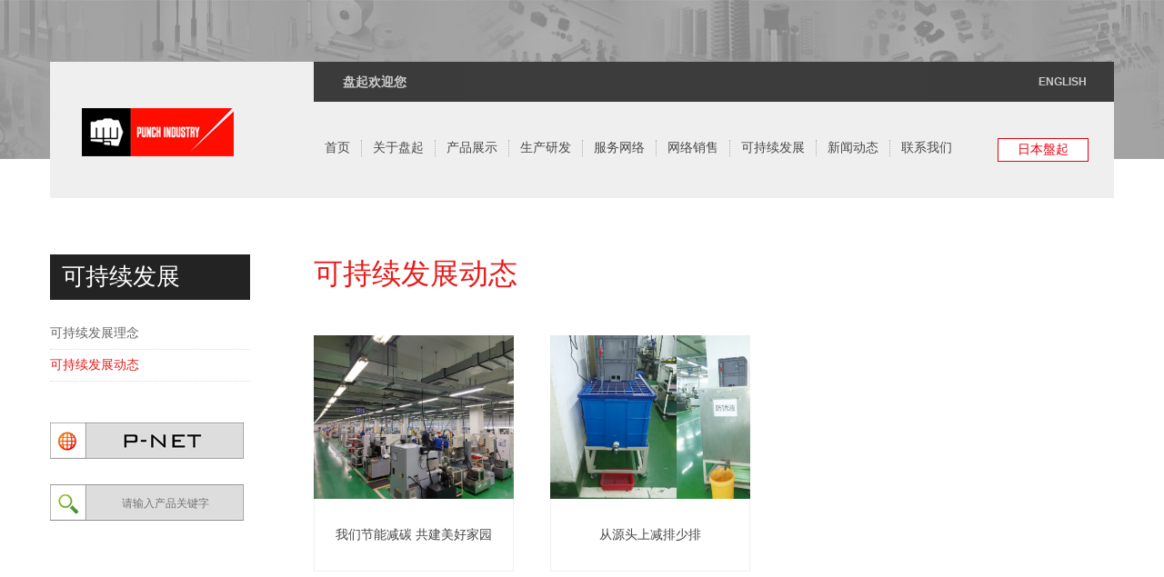

--- FILE ---
content_type: text/html; charset=utf-8
request_url: http://www.punch.com.cn/index/fazhan/fazhan/cid/1
body_size: 3701
content:
<!DOCTYPE html>
<html>
  <head>
    		<meta charset="UTF-8">
		<title>盘起工业(大连)有限公司</title>
		<meta http-equiv="Content-Type" content="text/html; charset=utf-8">
		<meta name="apple-mobile-web-app-capable" content="yes">
		<meta name="apple-mobile-web-app-status-bar-style" content="black">
		<meta name="viewport" content="initial-scale=1, maximum-scale=1, minimum-scale=1, user-scalable=no">
		<meta name="format-detection" content="telephone=no">
		<link rel="icon" type="image/ico" href="/static/admin/images/favicon.ico">
		<link rel="stylesheet" type="text/css" href="/static/index/css/reset.css" />
		<link rel="stylesheet" href="/static/index/css/swiper-3.4.0.min.css" />
		<link rel="stylesheet" href="/static/index/css/common.css" />
		<link rel="stylesheet" href="/static/index/css/style.css" />
		<link rel="stylesheet" href="/static/index/css/media.css" />
		<!--[if lt IE 9]>
      		<script src="/static/index/js/html5shiv.min.js"></script>
      		<script src="/static/index/js/respond.min.js"></script>
    	<![endif]-->
    	<script type="text/javascript" src="/static/index/js/jquery.min.js" ></script>
    	<script type="text/javascript" src="/static/index/js/swiper-3.4.0.min.js" ></script>

  </head>
  <body>
    <!--header>>>start-->
    <header>
      <div class="head ts">
        <div class="container">
          <div class="top">
            <!--<div class="en">Welcome to Punch</div>-->
            <div class="en">盘起欢迎您</div>
            <a href="http://enlink.punch.com.cn/" class="r en" >ENGLISH</a>
            <!-- 
            <a href="http://www.punch.com.cn/" class="r cn" >中文旧版</a>
            -->
            <div class="clear"></div>
          </div>
          <div class="navbar">
            <a href="/" class="logo"><img src="/static/index/images/logos.png" /></a>
            <button class="navbar-toggle">
              <span></span>
              <span></span>
              <span></span>
            </button>
            <div class="analysis-btn">
              <a href="http://www.punch.co.jp/" title="日本盤起">日本盤起</a>
            </div>
            <ul class="menu">
              <li><a href="/">首页</a></li>
              <li>
                <a href="/index/about/intro">关于盘起</a>
                <i></i>
                <ul class="dropdown-menu">
                  <li><a href="/index/about/intro">公司概况</a></li>
                  <li><a href="/index/about/training">社&ensp;&ensp;&ensp;&ensp;训</a></li>
                  <li><a href="/index/about/idea">经营理念</a></li>
                  <li><a href="/index/about/mission">盘起使命</a></li>
                  <li><a href="/index/about/history">发展历程</a></li>
                  <li><a href="/index/about/honor">所获殊荣</a></li>
                  <li><a href="/index/about/activity">文化活动</a></li>
                  <li><a href="/index/about/guide">行为指南</a></li>
                </ul>
              </li>
              <li>
                <a href="/index/product/product/cid/1">产品展示</a>
                <i></i>
                <ul class="dropdown-menu">
                                    <li><a href="/index/product/product/cid/1">冲压模具标准件</a></li>
                                    <li><a href="/index/product/product/cid/2">塑料模具标准件</a></li>
                                    <li><a href="/index/product/product/cid/3">汽车模具标准件</a></li>
                                    <li><a href="/index/product/product/cid/6">FA工厂自动化零件</a></li>
                                    <li><a href="/index/product/product/cid/5">行业部品</a></li>
                                    <li><a href="/index/product/product/cid/9">其他</a></li>
                                  </ul>
              </li>
              <li>
                <a href="/index/development/patent">生产研发</a>
                <i></i>
                <ul class="dropdown-menu">
                  <li><a href="/index/development/patent">专利技术</a></li>
                  <li><a href="/index/development/certification">体系认证</a></li>
<!--                   <li>
                    <a href="/index/development/qms">体系管理</a>
                    <span></span>
                    <div class="evl-menu">
                      <a href="/index/development/certification">体系认证</a>
                      <a href="/index/development/qem">品质管理</a>
                      <a href="/index/development/evm">环境管理</a>
                      <a href="/index/development/safety">职业安全和健康</a>
                    </div>
                  </li> -->
                  <li><a href="/index/development/equipment">加工能力</a></li>
                </ul>
              </li>
              <li><a href="/index/network/network">服务网络</a></li>
              <li><a href="http://p-net.punch.com.cn:8080/">网络销售</a></li>
              <li>
                <a href="/index/fazhan/linian">可持续发展</a>
                <i></i>
                <ul class="dropdown-menu">
                  <li><a href="/index/fazhan/linian">可持续发展理念</a></li>
                  <li><a href="/index/fazhan/fazhan/cid/1">可持续发展动态</a></li>
                </ul>
              </li>
              <li>
                <a href="/index/news/news/cid/1">新闻动态</a>
                <i></i>
                <ul class="dropdown-menu">
                  <li><a href="/index/news/news/cid/1">新闻动态</a></li>
                  <li><a href="/index/news/news/cid/2">文化动态</a></li>
                </ul>
              </li>
              <li>
                <a href="/index/contact/index">联系我们</a>
                <i></i>
                <ul class="dropdown-menu">
                  <li><a href="/index/contact/index">咨询电话、邮箱</a></li>
                  <li><a href="/index/contact/job">人才招聘</a></li>
                  <li><a href="/index/contact/message">建议及投诉</a></li>
                </ul>
              </li>
            </ul>
            <div class="clear"></div>
          </div>
        </div>
      </div>
    </header>
    <!--header>>>end-->
    
    <!--main>>>start-->
    <div class="other-banner"></div>
    <div class="main">
      <div class="l-con">
        <div class="title">可持续发展</div>
        <ul>
          <li><a href="/index/fazhan/linian">可持续发展理念</a></li>
                            <li  class="evl"><a href="/index/fazhan/fazhan/cid/1">可持续发展动态</a></li>
                    </ul>
        <a class="icon1" href="http://p-net.punch.com.cn:8080/"><img src="/static/index/images/left-icon1.jpg" /></a>
        <div class="search">
          <form action="/index/index/search" method="POST">
            <input class="icon2" placeholder="请输入产品关键字" name="keyword" />
          </form>
        </div>
        <div class="icon3"><img src="/static/index/images/left-icon3.jpg" /></div>
      </div>
      <div class="r-con">
        <div class="title">
                            可持续发展动态        </div>
        <ul class="product-list" id="fazhanList">

          <!-- <div class="clear"></div> -->
        </ul>        
      </div>
      <div class="clear"></div>
      <div class="page">
        <a href="#" class="prev" >上一页</a>
        <a href="#" class="evl">1</a>
        <a href="#" class="next" >下一页</a>
      </div>
    </div>
    <!--main>>>end-->
    
    <!--footer>>>start-->
    		<footer>
			<div class="footer">
				<div class="container">
					<div class="left-con">
						<div class="title">关于我们</div>
						<div class="text">盘起是一家国际化模具标准件制造公司，拥有和众多世界知名企业超过30年的合作经验。凭借先进的技术、设备和优良的管理，一直保持模具标准件行业的领导者地位。我们致力于为您提供量身定制的产品和服务，始终以满足您的需求为目的，不断提供更适合您的专业化解决方案。</div>
					</div>
					<div class="center-con">
						<div class="ecode">
							<img src="/static/index/images/ecode1.jpg" />微信公众号
						</div>
						<div class="ecode">
							<img src="/static/index/images/ecode3.png" />官网手机版
						</div>
						<div class="clear"></div>
					</div>
					<div class="right-con">
						<div class="title">联系我们</div>
						<div class="txt">
							<p>地 址： 大连市金普新区兴城路3号</p>
						</div>
						<div class="txt">
							<p>电 话 ( 总 机 ) : (0411)-87613087</p>
							<p>电 话 ( 市 场 ) : (0411)-87651713（工作日7:30-18:00）</p>
						</div>
						<div class="txt ts">
							<p>E-mail: <span>service@punch.com.cn</span></p>
						</div>
					</div>
					<div class="clear"></div>
				</div>
				<div class="bottomfooter">盘起工业（大连）有限公司 www.punch.com.cn 版权所有©1997-2026 
					<a href="http://www.beian.miit.gov.cn" style="color: #969696;">辽ICP备05008367号-1</a>
					<a target="_blank" href="https://beian.mps.gov.cn/#/query/webSearch?code=辽公网安备 21021702000765" style="color: #969696;margin-left: 5px;">
						<img style="display:inline-block;height:20px;vertical-align: middle;" src="/static/index/images/gongan.png" />辽公网安备 21021702000765号
					</a>
				</div>
			</div>
		</footer>

		<script>
			$('.r-con .container img').attr('title',$('.r-con .title').html())
		</script>
    <!--footer>>>end-->
  </body>
  <script type="text/javascript" src="/static/index/js/common.js" ></script>
  <script type="text/javascript">

    function getCaseList(page){
      if(page == 0){
        return;
      }

      var param = {
        'cid': 1,
        'page': page,
        'length':9,
      }
      $fazhanList = $('#fazhanList');
      $.post('/index/fazhan/fazhanList', param, function(res){
        $fazhanList.empty();
        for(var i = 0; i < res.fazhanList.length; i++){
          var fazhan = res.fazhanList[i];

          $li = $('<li></li>');
          $a = $('<a></a>').attr('href', '/index/fazhan/fazhaninfo/id/' + fazhan.news_id);
          $div = $('<div class="text"></div>').html(fazhan.title);
          $img = $('<img />').attr('src', fazhan.thumbnail);
          $a.append($img).append($div);
          $li.append($a);
          $fazhanList.append($li);
        }

        if(res.pageCount > 0){
          $('.page').empty();
          $prev = $('<a href="javascript:void(0)" class="prev" onclick="getCaseList(' + (page - 1) + ')">上一页</a>');
          if(page - 1 < 1){
            $prev.attr('onclick', 'getCaseList(0)');
          }

          $('.page').append($prev);
          for(var i = 0; i < res.paging.length; i++){
            $page = $('<a href="javascript:void(0)" onclick="getCaseList(' + res.paging[i] + ')"></a>').html(res.paging[i]);
            if(res.paging[i] == res.page){
              $page.addClass("evl");
            }
            $('.page').append($page);
          }
          $next = $('<a href="javascript:void(0)" class="next" onclick="getCaseList(' + (page + 1) + ')">下一页</a>');
          if(page + 1 > res.pageCount){
            $next.attr('onclick', 'getCaseList(0)');
          }

          $divClear = $('<div class="fn-clear"></div>');

          
          $('.page').append($next).append($divClear);
        }

        });
    }

    $(function(){
      getCaseList(1);
    });
    
  </script>
</html>


--- FILE ---
content_type: text/css
request_url: http://www.punch.com.cn/static/index/css/reset.css
body_size: 1271
content:
@charset "utf-8";
/* CSS Document */

html, body, div, span, h1, h2, h3, h4, h5, h6, p, abbr, address, cite, code, del, dfn, em, img, sub, sup, var, i, dl, dd, dt, ol, ul, li, fieldset, form, label, legend, table, caption, tbody, tfoot, thead, tr, th, td, article, aside, figure, footer, header, hgroup, menu, nav, section, time, mark, audio, video { padding: 0; margin: 0; border: 0; outline: 0; background: transparent;}
img{display: block;}
textarea { margin:0;}

/*html5 for html5.js*/
article, aside, details, figcaption, figure, footer, header, hgroup, menu, nav, section { display: block;} 

ol, ul, li { list-style: none;}
h1,h2,h3,h4,h5,h6 { font-weight:normal;}
input, select { vertical-align:middle; border:medium none; outline:none;}
table { border-collapse:collapse; border-spacing:0; /*table-layout:fixed;*/}

a { text-decoration:none; padding:0; margin:0;}
a{ blr:expression(this.onFocus=this.blur());  /* IE Opera */ outline:none;   /* FF Opera */ }
a:focus{ -moz-outline-style: none; }  /* FF */

/*清除浮动*/
.clear { clear: both; width: 0; height: 0; padding:0; margin:0; overflow: 0; font-size: 0; line-height: 0;}
.clearfix { zoom:1; _height:1px;}
.clearfix:after { content: "."; display: block; height: 0; clear: both; visibility: hidden;}

.clearBox { clear:both; display:block; width:100%; padding:15px 0; font-size:16px; line-height:1.5em; text-align:center; color:#666; font-weight:bold;}
.clearBox span { color:#ccc;}
.orange_color { color:orange;}

/*清楚文字内容
兼容：√ ie6.0 、 7.0 、8.0、firefox 3.010 
*/
.txtHide { line-height:0; font-size:0; overflow:hidden;}

/*用于seo不显示的内容*/
.seo { position: absolute; visibility: hidden; top: 0; left: 0; width: 0; height: 0; overflow: hidden;}
.seo, .hideImg { position: absolute; visibility: hidden; top: 0; left: 0; width: 0; height: 0; overflow: hidden;}
.hideImg { overflow: hidden;}
.hideImg img { width: 0; height: 0; overflow: hidden;}

/*左浮动和右浮动*/
.float_l { float: left; }
.float_r { float: right;}

body, html { font-family:"Microsoft YaHei UI","微软雅黑"!important; font-size: 12px; width:100%; color:#969696; min-width: 320px; overflow-x: hidden;}
body * {max-height: 999999px;}
.tc{ text-align:center;}
.tede{ text-decoration:underline;}
.f-s{ font-style:normal;}

input{
	-webkit-appearance: none;
	border: none;
	border-radius: 0px;
}
textarea{
	-webkit-appearance: none;
	border: none;
	border-radius: 0px;
}
input[type="submit"],
 input[type="reset"],
 input[type="button"],
 button { -webkit-appearance: none; }


--- FILE ---
content_type: text/css
request_url: http://www.punch.com.cn/static/index/css/common.css
body_size: 3420
content:
body{
	transition: 0.8s;
}
body.hide{
	opacity: 0;
}


/*header>>>start*/
.head{
	position: fixed;
	top: 68px;
	width: 100%;	
	z-index: 1000;
}
.head.navbar-fixed-top{
	top: 0px;
}
.head .container{
	width: 1170px;
	margin: 0 auto;
	/*background: #fff;*/
	background-color: rgba(255,255,255,0.8);
}
.head.ts .container{
	background: #efefef;
}
.head .top{
	width: 880px;
	height: 44px;
	margin-left: 290px;
	background: #000;
	opacity: 0.75;
	/*background-color: rgba(0,0,0,0.8);*/
}
.head .top .en{
	font-family: arial;
	font-weight: bold;
	font-size: 14px;
	color: #fff;
	line-height: 44px;
	margin-left: 32px;
	float: left;
	opacity: 0.75;
}
.head .top a.r{
	float: right;
	font-size: 13px;
	color: #fff;
	line-height: 44px;
	margin-left: 0px;
	margin-right: 20px;
	-webkit-transition: all 1s ease 0s;
	-moz-transition: all 1s ease 0s;
	-o-transition: all 1s ease 0s;
	transition: all 1s ease 0s;
}
.head .top a.r.en{
	font-size: 12px;
	margin-right: 30px;
}
.head .top a:hover{
	color: red;
}
.head .navbar{
	width: 100%;
	height: 106px;
}
.head .navbar .logo{
	float: left;
	width: 167px;
	margin-left: 35px;
	margin-top: 7px;
}
.head .navbar .logo img{
	width: 100%;
	height: auto;
}
.head .navbar ul.menu{
	display: block;
	float: left;
	margin-left: 88px;
	/*opacity: 0.75;*/
}
.head .navbar ul.menu a{
	opacity: 0.75;
}
.head .navbar ul.menu li{
	position: relative;
	display: block;
	float: left;
	margin-left: 12px;
	margin-top: 42px;
}
.head .navbar ul.menu li i{
	display: none;
	cursor: pointer;
	position: absolute;
	right: 0;
	top: 3px;
	width: 23px;
	height: 19px;
	background: url(../images/menu-arrow1.jpg) no-repeat;
}
.head .navbar ul.menu li.active i{
	background: url(../images/menu-arrow2.jpg) no-repeat;
}
.head .navbar ul.menu li a{
	display: block;
	font-size: 14px;
	color: #131313;
	padding-right: 12px;
	border-right: dotted 1px #999;
	-webkit-transition: all 1s ease 0s;
	-moz-transition: all 1s ease 0s;
	-o-transition: all 1s ease 0s;
	transition: all 1s ease 0s;
	margin-bottom: 45px;
}
.head .navbar ul.menu li:hover a{
	color: red;
}
.head .navbar ul.menu li:last-child a{
	border-right: none;
}
.head .navbar ul.menu li:hover ul.dropdown-menu{
	opacity: 1;
	/*display: block;*/
	visibility: inherit;
	height: auto;
	overflow: inherit;
}
.head .analysis-btn{
	float: right;
	margin: 40px 28px 40px 0px;
}
.head .analysis-btn > a{
	background-color: #fff;
	border: #e70010 1px solid;
	font-weight: bold;
	display: inline-block;
	padding: 3px 21px;
	letter-spacing: 0px;
	font-size: 14px;
	color: #e70010;
	text-transform: uppercase;
	text-decoration: none;
	font-weight: normal;;
	-webkit-transition: all 1s ease 0s;
	-moz-transition: all 1s ease 0s;
	-o-transition: all 1s ease 0s;
	transition: all 1s ease 0s;
}
.head .analysis-btn > a:hover {
	background-color: red;
	background-color: #e70010;/*wenliang*/
	color:#fff;/*wenliang*/
}
.head button.navbar-toggle{
	float: right;
	display: block;
	padding: 6px 5px;
	background: #fcb100;
	display: none;
	border: none;
	margin-right: 5%;
	margin-top: 30px;
}
.head button.navbar-toggle span{
	display: block;
	width: 22px;
	height: 2px;
	border-radius: 1px;
	margin-top: 4px;
	background: #fff;
}
.head button.navbar-toggle span:first-child{
	margin-top: 0px;
}
.head .navbar ul.menu li ul.dropdown-menu{
	position: absolute;
	min-width: 200px;
	max-width: 200px;
	background: rgba(255,255,255,0.75);
	transition: all 0.4s ease-in-out 0s;
	visibility: visible;
	opacity: 0;
	height: 0px;
	overflow: hidden;
}
.head.ts .navbar ul.menu li ul.dropdown-menu{
	background: #efefef;
}
/*.head .navbar ul.menu li.active ul.dropdown-menu{
	display: block;
}*/
.head .navbar ul.menu li ul.dropdown-menu li{
	display: block;
	float: none;
	margin-left: 0px;
	margin-top: 0px;
	position: relative;
}
.head .navbar ul.menu li ul.dropdown-menu a{
	display: block;
	float: none;
	font-size: 14px;
	font-weight: 600;
	color: #131313;
	padding: 8px 15px;
	margin-bottom: 0px;
	border-right: none;
	-webkit-transition: all 1s ease 0s;
	-moz-transition: all 1s ease 0s;
	-o-transition: all 1s ease 0s;
	transition: all 1s ease 0s;
}
.head .navbar ul.menu li ul.dropdown-menu li:hover a{
	color: #fcb100;
}
.head .navbar ul.menu li ul.dropdown-menu li:hover .evl-menu{
	opacity: 1;
	visibility: inherit;
	height: auto;
}
.head .navbar ul.menu li ul.dropdown-menu li.active span{
	background: url(../images/menu-arrow2.jpg) no-repeat;
}
.head .navbar ul.menu li ul.dropdown-menu li span{
	display: none;
	cursor: pointer;
	position: absolute;
	right: 0;
	top: 3px;
	width: 23px;
	height: 19px;
	background: url(../images/menu-arrow1.jpg) no-repeat;
}
.head .navbar ul.menu li ul.dropdown-menu li .evl-menu{
	position: absolute;
	display: block;
	left: 100%;
	top: 0;
	min-width: 200px;
	max-width: 200px;
	background: rgba(255,255,255,0.75);
	opacity: 0;
	visibility: hidden;
	height: 0px;
}
.head .navbar ul.menu li ul.dropdown-menu li .evl-menu a{
	display: block;
	float: none;
	font-size: 14px;
	font-weight: 600;
	color: #131313;
	padding: 8px 15px;
	margin-bottom: 0px;
	-webkit-transition: all 1s ease 0s;
	-moz-transition: all 1s ease 0s;
	-o-transition: all 1s ease 0s;
	transition: all 1s ease 0s;
}
.head .navbar ul.menu li ul.dropdown-menu li .evl-menu a:hover{
	color: #fcb100;
}
/*header>>>end*/

/*footer>>>start*/
.footer{
	width: 100%;
	height: auto;
	background: #323232;
}
.footer .container{
	width: 1170px;
	margin: 0 auto;
	padding-bottom: 25px;
}
.footer .container .left-con{
	float: left;
	width: 500px;
	margin-top: 45px;
}
.footer .container .left-con .title{
	font-size: 16px;
	color: #fff;
}
.footer .container .left-con .text{
	width: 100%;
	font-size: 14px;
	color: #969595;
	margin-top: 22px;
	text-indent: 2em;
}
.footer .container .center-con{
	float: left;
	margin-left: 25px;
	margin-top: 62px;
}
.footer .container .center-con .ecode{
	width: 107px;
	font-size: 14px;
	color: #969595;
	text-align: center;
	float: left;
	margin-left: 20px;
}
.footer .container .right-con{
	float: right;
	font-size: 14px;
	color: #969595;
	margin-top: 45px;
}
.footer .container .right-con .title{
	font-size: 16px;
	color: #fff;
}
.footer .container .right-con .txt{
	padding-bottom: 12px;
	margin-top: 12px;
	border-bottom: dotted 1px #6b6b6b;
}
.footer .container .right-con .txt.ts{
	padding-bottom: 0px;
	border-bottom: none;
}
.footer .container .right-con .txt span{
	color: #fff;
}
.footer .bottomfooter{
	font-size: 12px;
	color: #969595;
	width: 100%;
	text-align: center;
	height: 40px;
	line-height: 40px;
	background: #252525;
}
/*footer>>>end*/

/*其他页面的banner*/
.other-banner{
	width: 100%;
	height: 175px;
	background-image: url(../images/other-banner.jpg);
	background-repeat: no-repeat;
	background-position: center center;
	background-size: auto 100%;
}
/*其他页面的banner*/

/*main*/
.main{
	width: 1170px;
	margin: 0 auto;
}
.main .l-con{
	float: left;
	width: 220px;
	margin-top: 105px;
	margin-bottom: 95px;
}
.main .l-con .title{
	display: block;
	font-size: 26px;
	color: #FFFFFF;
	padding-left: 6%;
	width: 94%;
	height: 50px;
	line-height: 50px;
	background: #232323;
}
.main .l-con ul{
	margin-top: 20px;
}
.main .l-con ul li{
	line-height: 33px;
	border-bottom: dotted 1px #dedede;
}
.main .l-con ul li a{
	font-size: 14px;
	color: #666666;
}
.main .l-con ul li a:hover{
	color: #e71b1a;
}
.main .l-con ul li.evl a{
	color: #e71b1a;
}
.main .l-con .icon1{
	display: block;
	margin-top: 45px;
	width: 213px;
}
.main .l-con .icon1 img{
	width: 100%;
	height: auto;
}
.main .l-con .search{
	position: relative;
	margin-top: 28px;
	height: 40px;
}
.main .l-con .search .icon2{
	position: absolute;
	width: 173px;
	height: 40px;
	line-height: 40px;
	text-align: center;
	padding-left: 40px;
	font-size: 12px;
	color: #acacac;
	background: url(../images/left-icon2.jpg) no-repeat;
}
.main .l-con .search .btn{
	position: absolute;
	display: block;
	width: 40px;
	height: 40px;
}
.main .l-con .icon3{
	display: block;
	width: 213px;
	margin-top: 28px;
	display: none;
}
.main .l-con .icon3 img{
	width: 100%;
	height: auto;
}
.main .r-con{
	float: right;
	width: 880px;
	margin-top: 105px;
	margin-bottom: 95px;
}
.main .r-con .title{
	font-size: 32px;
	color: #e71b1a;
	position: relative;
	z-index: 999;
}
.main .r-con .container{
	width: 100%;
	font-size: 14px;
	color: #000000;
	line-height: 22px;
}
.main .r-con .container img{
	display: inline-block;
}
.main .r-con ul.product-list{
	width: 100%;
	margin-top: 25px;
}
.main .r-con ul.product-list li{
	float: left;
	width: 220px;
	text-align: center;
	margin-right: 40px;
	margin-top: 20px;
}
.main .r-con ul.product-list li a{
	display: block;
	width: 100%;
	overflow: hidden;
}
.main .r-con ul.product-list li a img{
	display: block;
	width: auto;
	height: 180px;
	margin: 0 auto;
}
.main .r-con ul.product-list li a .text{
	font-size: 14px;
	color: #444444;
	width: 218px;
	height: 79px;
	line-height: 79px;
	border: solid 1px #efefef;
	border-top: none;
}
.main .r-con .container .k{
	margin-top: 20px;
}
.main .r-con .container .l-title{
	text-align:justify;
	font-size: 14px;
	color: #444444;
	float: left;
	line-height: 35px;
	margin-top: 15px;
	width: 45px;
}
.main .r-con .container .l-title span{
	color: #ff0e00;
}
.main .r-con .container input.r-inpt{
	float: left;
	margin-left: 20px;
	font-size: 14px;
	color: #444444;
	width: 290px;
	padding: 0;
	padding-left: 20px;
	padding-right: 20px;
	height: 35px;
	line-height: 35px;
	background: #efefef;
	border: none;
	margin-top: 15px;
}
.main .r-con .container textarea.r-inpt{
	float: left;
	margin-left: 20px;
	font-size: 14px;
	color: #444444;
	width: 410px;
	height: 100px;
	padding: 0;
	padding-left: 20px;
	padding-right: 20px;
	padding-top: 10px;
	padding-bottom: 10px;
	line-height: 16px;
	background: #efefef;
	border: none;
	margin-top: 15px;
}
.main .r-con .container a.contact-btn{
	font-size: 14px;
	color: #232323;
	float: left;
	width: 158px;
	height: 38px;
	line-height: 38px;
	text-align: center;
	border: solid 1px #232323;
	display: block;
	margin-left: 10px;
	margin-top: 20px;
}
.main .r-con .container a.contact-btn.ts{
	margin-left: 63px;
}
.main .r-con .container a.contact-btn:hover{
	color: #e70010;
	border: solid 1px #e70010;
}
.main .r-con .container table.contact{
	width: 100%;
	font-size: 14px;
	color: #444444;
	margin-top: 35px;
}
.main .r-con .container table.contact a{
	display: block;
	width: 100%;
}
.main .r-con .container .zp-title{
	width: 100%;
	height: 35px;
	line-height: 35px;
	background: #f9f9f9;
	font-size: 0;
	color: #444444;
	margin-top: 35px;
}
.main .r-con .container .zp-title span{
	display: inline-block;
	width: 20%;
	font-size: 14px;
	text-align: center;
}
.main .r-con .container.ts .zp-title span:last-child{
	width: 20%;
}
.main .r-con .container .zp-title span:last-child{
	width: 60%;
}
.main .r-con .container a.zp{
	display: block;
	width: 100%;
	color: #444444;
	margin-top: 20px;
	font-size: 0;
	cursor: default;
}
.main .r-con .container a.zp span{
	font-size: 14px;
	display: inline-block;
	width: 20%;
	text-align: center;
}
.main .r-con .container.ts a.zp span:last-child{
	width: 20%;
}
.main .r-con .container a.zp span:last-child{
	width: 60%;
}
.main .r-con .container a.zp:hover{
	/*color: #e93838;*/
}
.main .r-con .container .zp-bt{
	float: left;
	font-size: 18px;
	color: #444444;
	width: 13%;
	line-height: 25px;
	margin-top: 30px;
}
.main .r-con .container .zp-text{
	float: left;
	font-size: 14px;
	color: #444444;
	line-height: 25px;
	width: 78%;
	margin-top: 30px;
}
/*main*/







/*animated>>>>>>>start*/
.animated {
	-webkit-animation-fill-mode: both;
	-moz-animation-fill-mode: both;
	-ms-animation-fill-mode: both;
	-o-animation-fill-mode: both;
	animation-fill-mode: both;
	-webkit-animation-duration: 1s;
	-moz-animation-duration: 1s;
	-ms-animation-duration: 1s;
	-o-animation-duration: 1s;
	animation-duration: 1s;
}

.fadeInDown {
	-webkit-animation-name: fadeInDown;
	-moz-animation-name: fadeInDown;
	-o-animation-name: fadeInDown;
	animation-name: fadeInDown;
}
@-webkit-keyframes fadeInDown {
	0% {
		opacity: 0;
		-webkit-transform: translateY(-20px);
	}
	
	100% {
		opacity: 1;
		-webkit-transform: translateY(0);
	}
}

@-moz-keyframes fadeInDown {
	0% {
		opacity: 0;
		-moz-transform: translateY(-20px);
	}
	
	100% {
		opacity: 1;
		-moz-transform: translateY(0);
	}
}

@-o-keyframes fadeInDown {
	0% {
		opacity: 0;
		-ms-transform: translateY(-20px);
	}
	
	100% {
		opacity: 1;
		-ms-transform: translateY(0);
	}
}

@keyframes fadeInDown {
	0% {
		opacity: 0;
		transform: translateY(-20px);
	}
	
	100% {
		opacity: 1;
		transform: translateY(0);
	}
}


/*fadeInLeft*/
@-webkit-keyframes fadeInLeft {
  0% {
    opacity: 0;
    -webkit-transform: translate3d(-40%, 0, 0);
  }

  100% {
    opacity: 1;
    -webkit-transform: none;
  }
}

@keyframes fadeInLeft {
  0% {
    opacity: 0;
            transform: translate3d(-40%, 0, 0);
  }

  100% {
    opacity: 1;
            transform: none;
  }
}

@-moz-keyframes fadeInLeft {
	0% {
		opacity: 0;
		-moz-transform: translate3d(-40%, 0, 0);
	}
	
	100% {
		opacity: 1;
		-moz-transform: none;
	}
}

@-o-keyframes fadeInDown {
	0% {
		opacity: 0;
		-ms-transform: translate3d(-40%, 0, 0);
	}
	
	100% {
		opacity: 1;
		-ms-transform: none;
	}
}

.fadeInLeft { 
	opacity: 0; 
	-webkit-animation-duration: 0.8s;
	-moz-animation-duration: 0.8s;
	-ms-animation-duration: 0.8s;
	-o-animation-duration: 0.8s;
	animation-duration: 0.8s;
}
.fadeInLeft.animated {
  -webkit-animation-name: fadeInLeft;
          animation-name: fadeInLeft;
	-moz-animation-name: fadeInLeft;
	-o-animation-name: fadeInLeft;
}

/*fadeInRight*/
@-webkit-keyframes fadeInRight {
  0% {
    opacity: 0;
    -webkit-transform: translate3d(40%, 0, 0);
  }

  100% {
    opacity: 1;
    -webkit-transform: none;
  }
}

@keyframes fadeInRight {
  0% {
    opacity: 0;
            transform: translate3d(40%, 0, 0);
  }

  100% {
    opacity: 1;
            transform: none;
  }
}

@-moz-keyframes fadeInRight {
	0% {
		opacity: 0;
		-moz-transform: translate3d(40%, 0, 0);
	}
	
	100% {
		opacity: 1;
		-moz-transform: none;
	}
}

@-o-keyframes fadeInRight {
	0% {
		opacity: 0;
		-ms-transform: translate3d(40%, 0, 0);
	}
	
	100% {
		opacity: 1;
		-ms-transform: none;
	}
}

.fadeInRight { 
	opacity: 0; 
	-webkit-animation-delay: 0.4s; 
	animation-delay: 0.4s;
	-moz-animation-delay: 0.4s;
	-ms-animation-delay: 0.4s;
	-o-animation-delay: 0.4s;
}
.fadeInRight.animated {
  -webkit-animation-name: fadeInRight;
          animation-name: fadeInRight;
	-moz-animation-name: fadeInRight;
	-o-animation-name: fadeInRight;
}



/*分页>>>start*/
.page{
	margin-bottom: 80px;
	font-size: 0;
	width: 100%;
	text-align: center;
}
.page a{
	display: inline-block;
	/*float: left;*/
	width: 34px;
	height: 34px;
	text-align: center;
	line-height: 34px;
	font-size: 12px;
	color: #444343;
	border-top: solid 1px #dcdcdc;
	border-bottom: solid 1px #dcdcdc;
	border-left: solid 1px #dcdcdc;
}
.page a.evl{
	color: #FFFFFF;
	background-color: #c1392b;
}
.page a.dot{
	border-top: none;
	border-bottom: none;
}
.page a.prev{
	width: 76px;
}
.page a.next{
	width: 76px;
	border-right: solid 1px #dcdcdc;
}
.page a:hover{
	color: #FFFFFF;
	background-color: #c1392b;
}
.page a.dot:hover{
	color: #444343;
	background-color: #FFFFFF;
}
/*分页>>>end*/

--- FILE ---
content_type: text/css
request_url: http://www.punch.com.cn/static/index/css/style.css
body_size: 2582
content:
/*首页部分*/
.index-banner{
	width: 100%;
	height: auto;
	position: relative;
	text-align: center;
}
.index-banner .swiper-container{
	width: 100%;
}
.index-banner .swiper-container .banner-img{
	width: 100%;
}
.index-banner .swiper-container .banner-img img{
	width: 100%;
	height: auto;
}
.index-banner .swiper-container .pagination {
  position: absolute;
  z-index: 20;
  /*bottom: 30px;*/
  top: 570px;
  width: 100%;
  text-align: center;
}
.index-banner .swiper-container .pagination .swiper-pagination-bullet{
  display: inline-block;
  width: 10px;
  height: 10px;
  border-radius: 10px;
  background: #fff;
  margin: 0 3px;
  border: none;
  cursor: pointer;
  opacity: 1;
}
.index-banner .swiper-container .pagination .swiper-pagination-bullet.swiper-pagination-bullet-active{
  background: red;
}
.index-banner .swiper-container .swiper-button-prev{
	height: 50px;
	width: 50px;
	left: 0px;
	background-position: 0px -50px;
	background-color: rgba(0,0,0,.3);
	background-image: url(../images/sprite-navigator.png);
	background-repeat: no-repeat;
	background-size: 100% auto;
	transition: background .2s;
}
.index-banner .swiper-container .swiper-button-prev:hover{
	background-color: rgba(0,0,0,.6);
}
.index-banner .swiper-container .swiper-button-next{
	height: 50px;
	width: 50px;
	right: 0px;
	background-position: 0px 0px;
	background-color: rgba(0,0,0,.3);
	background-image: url(../images/sprite-navigator.png);
	background-repeat: no-repeat;
	background-size: 100% auto;
	transition: background .2s;
}
.index-banner .swiper-container .swiper-button-next:hover{
	background-color: rgba(0,0,0,.6);
}
.index-banner .bg{
	position: absolute;
	width: 100%;
	height: 100%;
	background: #000000;
	opacity: 0.2;
	top: 0;
	z-index: 3;
}
.index-banner .bar{
	position: absolute;
	z-index: 20;
	top: 0px;
	width: 0px;
	height: 3px;
	background-color: rgba(255,255,255,0.5);
}
.index-banner .text1{
	position: absolute;
	top: 230px;
	left: 50%;
	width: 631px;
	margin-left: -315.5px;
	z-index: 20;
}
.index-banner .text1 img{
	width: 100%;
	height: auto;
}
.index-banner .text2{
	position: absolute;
	top: 446px;
	left: 50%;
	width: 726px;
	margin-left: -363px;
	z-index: 20;
}
.index-banner .text2 img{
	width: 100%;
	height: auto;
}
.index-banner a.contact-btn{
	position: absolute;
	width: 158px;
	top: 812px;
	margin:0 auto;
	letter-spacing:0.75px; 
	color: #fff; 
	background-color: #e70012; 
	font-weight: 600; 
	font-family: sans-serif; 
	text-transform:uppercase; 
	white-space: nowrap;
	outline:none;
	box-shadow:none;
	box-sizing:border-box;
	-moz-box-sizing:border-box;
	-webkit-box-sizing:border-box;
	z-index: 21;
	margin-left: -79px;
	height: 40px;
	line-height: 40px;
	left: 50%;
}
.index-banner a.contact-btn:hover{
	text-decoration: underline;
}
.index-product-title{
	width: 100%;
	text-align: center;
	margin-top: 80px;
}
.index-product-title .cn{
	font-size: 42px;
	color: #e90012;
}
.index-product-title .en{
	font-size: 24px;
	color: #a8a8a8;
	font-family: arial;
	margin-top: 10px;
}
ul.index-product-list{
	width: 100%;
	margin-top: 90px;
}
ul.index-product-list li{
	float: left;
	width: 18%;
	margin-right: 2.5%;
	margin-bottom: 2.5%;
}
ul.index-product-list li:nth-child(5n){
	margin-right: 0px;
}
ul.index-product-list li a.img{
	width: 100%;
	display: block;
}
ul.index-product-list li a.img img{
	width: 100%;
	height: auto;
}
ul.index-product-list li a.text{
	display: block;
	text-align: center;
	font-size: 13px;
	font-weight: 600;
	color: #444;
	height: 78px;
	line-height: 78px;
	border-left: solid 1px #efefef;
	border-right: solid 1px #efefef;
	border-bottom: solid 2px #333;
}
ul.index-product-list li a.text:hover{
	text-decoration: underline;
}
a.index-product-link{
	float: left;
	display: block;
	width: 213px;
	margin-top: 90px;
	margin-bottom: 115px;
	margin-right: 175px;
}
a.index-product-link img{
	width: 100%;
	height: auto;
}
.index-search{
	margin-top: 30px;
	position: relative;
	float: right;
	height: 40px;
	width: 213px;
}
.index-search input{
	position: absolute;
	padding-left: 40px;
	text-align: center;
	line-height: 40px;
	font-size: 12px;
	color: #acacac;
	width: 173px;
	height: 40px;
	background: url(../images/index-search.jpg) no-repeat;
	border: none;
}
.index-search .btn{
	position: absolute;
	display: block;
	width: 40px;
	height: 40px;
}
.index-news-tab{
	float: left;
	margin-top: 5px;
}
.index-news-tab a{
	height: 35px;
	line-height: 35px;
	font-size: 16px;
	color: #333333;
	background: #c9c9c9;
	display: inline-block;
	padding-left: 16px;
	padding-right: 16px;
}
.index-news-tab a.evl{
	color: #FFFFFF;
	background: #ff0000;
}
a.index-news-more{
	font-size: 14px;
	color: #ff0000;
	float: right;
	margin-top: 22px;
}
a.index-news-more:hover{
	text-decoration: underline;
}
ul.index-news-list{
	width: 100%;
	display: none;
}
ul.index-news-list.evl{
	display: block;
}
ul.index-news-list li{
	float: left;
	margin-top: 42px;
}
ul.index-news-list li:nth-child(even){
	float: right;
}
ul.index-news-list li a{
	display: block;
}
ul.index-news-list li a .img{
	float: left;
	width: 173px;
	height: 130px;
	overflow: hidden;
	text-align: center;
}
ul.index-news-list li a .img img{
	width: auto;
	height: 100%;
	text-align: center;
}
ul.index-news-list li a .text{
	float: left;
	width: 332px;
	margin-left: 28px;
}
ul.index-news-list li a .text .time{
	font-family: arial;
	font-size: 16px;
	color: #ff0000;
}
ul.index-news-list li a .text .title{
	font-size: 14px;
	color: #444444;
	margin-top: 10px;
}
ul.index-news-list li a .text .txt{
	font-size: 14px;
	color: #969696;
	/*height: 40px;*/
	margin-top: 22px;
}
/*首页部分*/

/*搜索页面*/
.search-page{
	width: 1024px;
	margin: 0 auto;
	margin-bottom: 60px;
}
.search-page .title{
	font-size: 36px;
	font-weight: 300px;
	color: #444;
	margin-top: 95px;
	line-height: 44px;
	padding-bottom: 25px;
	border-bottom: 1px solid #efefef;
}
.search-page .search-l{
	float: left;
	width: 256px;
	margin-right: 20px;
	margin-top: 65px;
}
.search-page .icon1{
	display: block;
	width: 213px;
}
.search-page .icon1 img{
	width: 100%;
	height: auto;
}
.search-page .search{
	position: relative;
	margin-top: 28px;
	height: 40px;
}
.search-page .search .icon2{
	position: absolute;
	width: 173px;
	height: 40px;
	line-height: 40px;
	text-align: center;
	padding-left: 40px;
	font-size: 12px;
	color: #acacac;
	background: url(../images/left-icon2.jpg) no-repeat;
}
.search-page .search .btn{
	position: absolute;
	display: block;
	width: 40px;
	height: 40px;
}
.search-page .icon3{
	display: block;
	width: 213px;
	margin-top: 22px;
}
.search-page .icon3 img{
	width: 100%;
	height: auto;
}
.search-page ul.search-r{
	float: left;
	width: 745px;
	margin-top: 65px;
}
.search-page ul.search-r li{
	border-bottom: #efefef 1px dashed;
	margin-bottom: 5px;
	height: 36px;
	line-height: 36px;
	width: 700px;
}
.search-page ul.search-r li a{
	font-size: 13px;
	font-weight: 600;
	color: #444;
}
.search-page ul.search-r li a:hover{
	text-decoration: underline;
}
/*搜索页面*/

/*网络服务*/
.map{
	position: relative;
	width: 800px;
	height: 700px;
	margin-top: -80px;
}
.smallMap{
	position: relative;
	width: 70px;
	left: 650px;
	margin-top: -150px;
}
.smallMap img{
	width: 100%;
	height: auto;
}
.select-title{
	font-size: 14px;
	color: #000000;
	margin-top: 60px;
}
select.select-map{
	width: 100%;
	height: ;
	padding-left: 10px;
	font-size: 12px;
	background: #FFFFFF;
	border: 1px solid #EBEBEB;
	padding-top: 5px;
	padding-bottom: 5px;
	margin-top: 10px;
}
table.select-table{
	margin-top: 30px;
	width: 100%;
	line-height: 22px;
	font-size: 12px;
	color: #444;
	border-right: solid 1px #aaa;
	border-bottom: solid 1px #aaa;
}
table.select-table th{
	border-left: solid 1px #aaa;
	border-top: solid 1px #aaa;
}
/*网络服务*/

/* 20200618新增-sxh */
.main .r-con .container .box{
	width: 90.2%;
	display: flex;
	flex-direction: row;
	justify-content: space-between;
	flex-wrap: wrap;
	color: #444;
	padding-bottom: 36px;
	margin-bottom: 34px;
	margin-top: 40px;
}

.marginBottom23{
	margin-bottom: 20px;
}

.main .r-con .container .box2{
	width: 90.2%;
	display: flex;
	flex-direction: row;
	justify-content: space-between;
	flex-wrap: wrap;
	color: #444;
	border-bottom: 1px solid #d8d8d8;
}

.main .r-con .container .box2 .left{
	display: flex;
	flex-direction: column;
	width: 383px;
}

.main .r-con .container .box2 .father{
	display: flex;
	flex-direction: column;
	width: 100%;
	padding-bottom: 12px;
	border-bottom: 1px dashed #bfbfbf;
	margin-bottom: 14px;
}
.main .r-con .container .box2 .left .row{
	display: flex;
	flex-direction: row;
	align-items: center;
	margin-bottom: 6px;
	/* flex-wrap: wrap; */
}

.main .r-con .container .box2 .left .row .name{
	width: 115px;
	height: 48px;
	line-height: 48px;
	text-align: center;
	color: #444;
	background: #dce8fb;
	margin-right: 19px;
}
.main .r-con .container .box2 .left .row .tel_email{
	flex: 1;
	font-size: 14px;
	color: #444;
}


.main .r-con .container .box2 .right{
	display: flex;
	flex-direction: column;
	width: 383px;
}

.main .r-con .container .box2 .father{
	display: flex;
	flex-direction: column;
	width: 100%;
	padding-bottom: 12px;
	border-bottom: 1px dashed #bfbfbf;
	margin-bottom: 14px;
}
.main .r-con .container .box2 .no_border{
	border-bottom: none;
}
.main .r-con .container .box2 .right .row{
	display: flex;
	flex-direction: row;
	align-items: center;
	margin-bottom: 6px;
	/* flex-wrap: wrap; */
}

.main .r-con .container .box2 .right .row .name{
	width: 115px;
	height: 48px;
	line-height: 48px;
	text-align: center;
	color: #444;
	background: #dce8fb;
	margin-right: 16px;
}

.main .r-con .container .box2 .right .row .tel_email{
	flex: 1;
	font-size: 14px;
	color: #444;
}

@media screen and (max-width: 970px) {
	.marginBottom20{
		margin-bottom: 20px;
	}
	
	.main .r-con .container .box{
		padding-bottom: 16px;
	}
	
	.main .r-con .container .box2{
		width: 90%;
		display: flex;
		flex-direction: row;
		justify-content: space-between;
		flex-wrap: wrap;
		color: #444;
	}
}

@media screen and (max-width: 500px) {
	.main .r-con .container .box2 .right .row{
		flex-wrap: wrap;
	}
	.main .r-con .container .box2 .left .row{
		flex-wrap: wrap;
	}
	.main .r-con .container .box2 .left .row .name{
		margin-right: 26px;
	}
	.main .r-con .container .box2 .right .row .name{
		margin-right: 26px;
	}
}

--- FILE ---
content_type: text/css
request_url: http://www.punch.com.cn/static/index/css/media.css
body_size: 1432
content:
@media screen and (max-width: 1024px) {
	/*header>>>start*/
	.head{
		top: 0;
	}
	.head .container{
		width: 100%;
	}
	.head .top{
		display: none;
	}
	.head .navbar{
		height: auto;
	}
	.head .navbar .logo{
		margin-top: 17.5px;
		margin-left: 5%;
		margin-bottom: 17.5px;
	}
	.head .navbar ul.menu{
		width: 90%;
		float: none;
		margin-left: 5%;
		clear: both;
		display: none;
	}
	.head .navbar ul.menu li{
		float: none;
		margin-top: 0px;
		margin-left: 0px;
	}
	.head .navbar ul.menu li i{
		display: block;
	}
	.head .navbar ul.menu li a{
		padding: 8px 0px;
		margin-bottom: 0px;
		border-right: none;
	}
	.head .navbar ul.menu li:hover a{
		color: #131313;
	}
	.head .navbar ul.menu li ul.dropdown-menu{
		position: relative;
		visibility: inherit;
		height: auto;
		overflow: inherit;
		background: none;
		display: none;
		transition: none;
		opacity: 0.75;
		width: 100%;
		max-width: none;
	}
	.head .navbar ul.menu li ul.dropdown-menu li:hover a{
		color: #131313;
	}
	.head .navbar ul.menu li ul.dropdown-menu li span{
		display: block;
	}
	.head .navbar ul.menu li ul.dropdown-menu li .evl-menu{
		position: relative;
		display: none;
		background: none;
		opacity: 1;
		visibility: inherit;
		height: auto;
		left: 0;
	}
	.head .navbar ul.menu li ul.dropdown-menu li .evl-menu a{
		padding: 8px 30px;
	}
	.head .analysis-btn{
		/*display: none;*/
		margin-top: 22px;
		margin-bottom: 0px;
		margin-right: 35px;
	}
	.head .analysis-btn a{
		padding: 12px;
	}
	.head button.navbar-toggle{
		display: block;
	}
	/*header>>>end*/
	/*footer>>>start*/
	.footer .container{
		width: 100%;
	}
	.footer .container .left-con{
		width: 90%;
		margin-left: 5%;
	}
	.footer .container .center-con{
		display: none;
	}
	.footer .container .right-con{
		display: none;
	}
	.footer .bottomfooter{
		font-size: 10px;
	}
	/*footer>>>end*/
	
	/*主体*/
	.main{
		width: 100%;
	}
	.main .l-con{
		width: 20%;
		margin-left: 2.5%;
		margin-top: 55px;
	}
	.main .l-con.ts{
		display: none;
	}
	.main .l-con .title{
		font-size: 16px;
		height: 35px;
		line-height: 35px;
	}
	.main .l-con ul li{
		border-bottom: none;
	}
	.main .l-con .icon1{
		display: none;
	}
	.main .l-con .search{
		display: none;
	}
	.main .l-con .icon3{
		display: none;
	}
	.main .r-con{
		width: 70%;
		margin-right: 2.5%;
		margin-top: 55px;
	}
	.main .r-con.ts{
		width: 95%;
		margin-right: 2.5%;
	}
	.main .r-con .title{
		font-size: 20px;
	}
	.main .r-con img{
		width: 100%;
		height: auto;
	}
	.main .r-con ul.product-list li a .text{
		height: 50px;
		line-height: 50px;
	}
	.main .r-con .container .k{
		display: none;
	}
	.main .r-con .container .l-title{
		width: 100%;
	}
	.main .r-con .container input.r-inpt{
		width: 96%;
		padding-left: 2%;
		padding-right: 2%;
		margin-left: 0px;
		margin-top: 0px;
	}
	.main .r-con .container textarea.r-inpt{
		width: 96%;
		margin-left: 0px;
		padding-left: 2%;
		padding-right: 2%;
	}
	.main .r-con .container a.contact-btn{
		width: 40%;
	}
	.main .r-con .container a.contact-btn.ts{
		margin-left: 10px;
	}
	.main .r-con .container .zp-bt{
		width: 100%;
	}
	.main .r-con .container .zp-text{
		margin-top: 0px;
	}
	/*主体*/
	
	/*首页部分*/
	.index-banner .swiper-container .pagination{
		display: none;
	}
	.index-banner .swiper-container .swiper-button-prev{
		display: none;
	}
	.index-banner .swiper-container .swiper-button-next{
		display: none;
	}
	.index-banner .text1{
		width: 62%;
		margin-left: -31%;
		top: 10%;
	}
	.index-banner .text2{
		width: 71%;
		margin-left: -35.5%;
		top: 40%;
	}
	.index-banner a.contact-btn{
		width: 15.4%;
		margin-left: -7.7%;
		font-size: 0.5rem;
		top: 80%;
	}
	.index-product-title .cn{
		font-size: 28px;
	}
	.index-product-title .en{
		font-size: 20px;
	}
	.index-search{
		display: none;
	}
	.index-news-tab{
		margin-top: 30px;
		margin-left: 5%;
	}
	a.index-news-more{
		margin-top: 40px;
	}
	ul.index-news-list li{
		float: none;
		margin-top: 30px;
	}
	ul.index-news-list li:nth-child(even){
		float: none;
	}
	ul.index-news-list li a .img{
		float: none;
	}
	ul.index-news-list li a .text{
		float: none;
		width: 95%;
		margin-left: 0px;
		margin-top: 10px;
	}
	/*首页部分*/
	
	/*搜索页面*/
	.search-page{
		width: 90%;
	}
	.search-page .title{
		font-size: 24px;
		margin-top: 30px;
	}
	.search-page .search-l{
		display: none;
	}
	.search-page ul.search-r{
		float: none;
		width: 100%;
		margin-top: 30px;
	}
	.search-page ul.search-r li{
		width: 100%;
	}
	/*搜索页面*/
	
	/*服务网络*/
	.map{
		width: 100%;
		display: none;
	}
	select.select-map{
		width: 100%;
	}
	/*服务网络*/
	
	ul.index-news-list{
		margin-left: 5%;
	}
}

@media screen and (max-width: 768px) {
	/*首页部分*/
	ul.index-product-list{
		margin-top: 50px;
	}
	ul.index-product-list li{
		width: 30%;
		margin-bottom: 20px;
	}
	ul.index-product-list li:nth-child(5n){
		margin-right: 2.5%;
	}
	a.index-product-link{
		margin-top: 30px;
		margin-bottom: 30px;
	}
	/*首页部分*/
}
@media screen and (max-width: 640px) {
	/*首页部分*/
	ul.index-product-list{
		margin-left: 1.5%;
	}
	ul.index-product-list li{
		width: 48%;
		margin-left: 0px;
		margin-bottom: 20px;
	}
	ul.index-product-list li:nth-child(even){
		margin-right: 1%;
	}
	/*首页部分*/
}

--- FILE ---
content_type: application/javascript
request_url: http://www.punch.com.cn/static/index/js/common.js
body_size: 647
content:
$(document).ready(function(){
	var _w;
	
	_resize();
	_scroll();
	
	$(window).scroll(_scroll);
	$(window).scroll(_resize);
	
	function _scroll(){
		var scroll_top = $(window).scrollTop();
		
		if ( scroll_top > 0 ) {
			$(".head").css({'position':'fixed'})
			$(".head").addClass("navbar-fixed-top animated fadeInDown");
		} else {
			$(".head").removeClass("navbar-fixed-top animated fadeInDown"); 
			if(_w <= 1024){
				$(".head").css({'position':'relative'})
			}
			else{
				$(".head").css({'position':'fixed'})
			}
		}
	}
	
	function _resize(){
		_w = $(window).width();
	}
	
	$('.head .navbar ul.menu li i').click(function(e){
		for(var i=0;i<$('.head .navbar ul.menu >li').length;i++){
			var _obj = $('.head .navbar ul.menu >li')[i];
			if(i == $(this).parent().index()){
				if($($(this).parent()).hasClass('active')){
					$($(this).parent()).removeClass('active')
					$($($(this).parent()).find('.dropdown-menu')).slideUp()
				}
				else{
					$($(this).parent()).addClass('active')
					$($($(this).parent()).find('.dropdown-menu')).slideDown()
				}
			}
			else{
				$(_obj).removeClass('active');
				$(_obj).find('.dropdown-menu').slideUp();
			}
		}
	})
	
	$('.head .navbar ul.menu li span').click(function(e){
		if($($(this).parent()).hasClass('active')){
			$($(this).parent()).removeClass('active')
			$($($(this).parent()).find('.evl-menu')).slideUp()
		}
		else{
			$($(this).parent()).addClass('active')
			$($($(this).parent()).find('.evl-menu')).slideDown()
		}
	})
	
	$('.navbar-toggle').click(function(){
		if($('.navbar-toggle').hasClass('evl')){
			$('.navbar-toggle').removeClass('evl')
			$('.head .navbar ul.menu').slideUp(300)
		}
		else{
			$('.navbar-toggle').addClass('evl')
			$('.head .navbar ul.menu').slideDown(300)
		}
		
	})
	
	document.oncontextmenu=new Function("event.returnValue=false;");
})